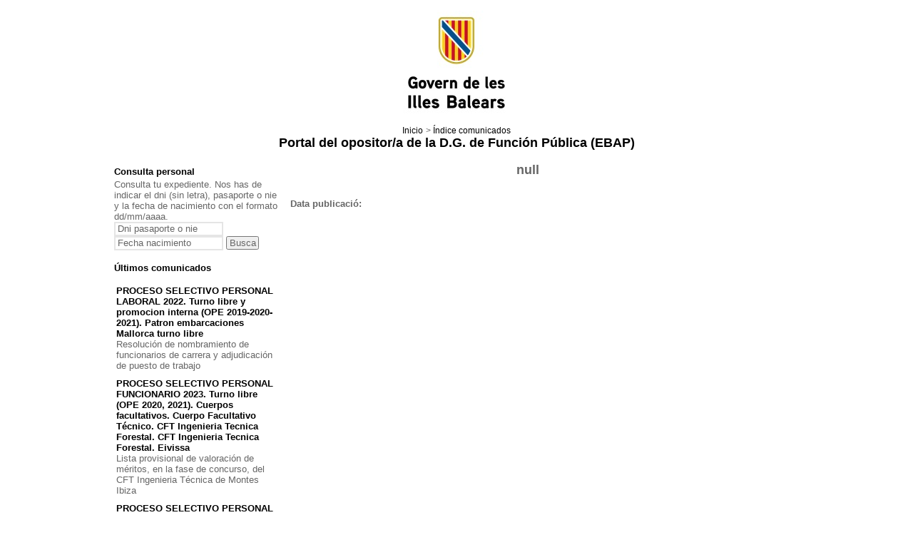

--- FILE ---
content_type: text/html;charset=ISO-8859-1
request_url: https://oposicions.caib.es/detall-novetat.jsp?lang=es&codnav=&codi=6546
body_size: 52663
content:











<!DOCTYPE html PUBLIC "-//W3C//DTD XHTML 1.0 Transitional//EN" "http://www.w3.org/TR/xhtml1/DTD/xhtml1-transitional.dtd">
<html xmlns="http://www.w3.org/1999/xhtml" xml:lang="ca" lang="ca">
<head>
<meta http-equiv="Content-Type" content="text/html; charset=iso-8859-1" />
<meta name="robots" content="noindex, nofollow">
<title>Govern de les Illes Balears - Portal del opositor/a</title>
<link href="css/estils.css?v=28" rel="stylesheet" type="text/css" />
<script type="text/javascript" src="js/validacions.js"></script>
</head>

<body>


	
	


 <noscript>	
	<div style="background-color: #f2dede; color: #a94442; text-align: center; padding: 10px;">
            <p>Para un correcto funcionamiento de esta página web, es necesario tener activado JavaScript en su navegador.</p>
    </div>
</noscript>	
	<form name="llistes" method="post" target="_blank">
		<input type="hidden" name="lang"/>
		<input type="hidden" name="codnav"/>
		<input type="hidden" name="tipus"/>
		<input type="hidden" name="exercici"/>
		<input type="hidden" name="codi"/>		
	</form>
  
<div id="contenedor">

	<!-- CAPÇALERA LOGO -->

	<div id="capsal">
		<a href="http://www.caib.es/root/index.do?lang=es" accesskey="i"><img class="logo" src="imgs/capsal/logo_caib_nou.jpg" alt="Logo del Govern de les Illes Balears" /></a>
	</div>

	<!-- CAPÇALERA MOLLAPA -->
	<ul id="mollaPa">
            <li><a href="index.jsp?lang=es">Inicio</a></li>
            <li>> 
                 <!-- <a href="index-novetats.jsp?lang=es&codnav=">Índice comunicados</a> -->
                 <a onclick="llamaViaPostLlistes('index-novetats.jsp?lang=es&codnav=');"> Índice comunicados</a>
            </li>
           
	</ul>


	<!-- CAPAÇALERA TITOL -->
	<h1 class="titol"><a href="index.jsp?lang=es"> Portal del opositor/a de la D.G. de Función Pública (EBAP) </a> </h1>

	<!-- continguts -->
	<div id="continguts">

		<!-- MARC LATERAL -->

		<div id="marcLateral">

				<!-- PERSONAL -->
				




<!-- USUARI MODUL -->
<h2></h2>
<h3>Consulta personal</h3>

<p>Consulta tu expediente. Nos has de indicar el dni (sin letra), pasaporte o nie y la fecha de nacimiento con el formato dd/mm/aaaa.</p>

<form action="ZonaPerIndex" method="post" name="consulta">
	<label for="dni"></label>
	<input name="dni" id="dni" type="text" value="Dni pasaporte o nie" 
		size=17 onfocus="this.value='';" 
		onblur="if(this.value=='') this.value='Dni pasaporte o nie';" 
	/>
	<label for="datanaix"></label>
	<input name="datanaix" id="datanaix" type="text" value="Fecha nacimiento" 
		size=17 onfocus="this.value='';" 
		onblur="if(this.value=='') this.value='Fecha nacimiento';" 
	/>
	
	<span class="botonera">
		<input name="" type="submit" value="Busca" />
	</span>
    
    <input type="hidden" name="lang" value=es />

</form>

				<!-- COMUNICATS -->
				<br/>
				







<!-- CREA EJB CONSULTAEJB -->








<!-- Modul comunicats/novetats -->

<div >

<h3>Últimos comunicados</h3>

<div class="novetats">
<ul>

		<li>
		  <!-- <a href="detall-novetat.jsp?lang=es&codnav=570101&codi=11177">PROCESO SELECTIVO PERSONAL LABORAL 2022. Turno libre y promocion interna (OPE 2019-2020-2021). Patron embarcaciones Mallorca turno libre</a> -->
		  <a onclick="llamaViaPostLlistes('detall-novetat.jsp?lang=es&codnav=570101&codi=11177');"> PROCESO SELECTIVO PERSONAL LABORAL 2022. Turno libre y promocion interna (OPE 2019-2020-2021). Patron embarcaciones Mallorca turno libre</a>
		<br/> 
		Resolución de nombramiento de funcionarios de carrera y adjudicación de puesto de trabajo
		</li>
	
		<li>
		  <!-- <a href="detall-novetat.jsp?lang=es&codnav=670101020502&codi=11181">PROCESO SELECTIVO PERSONAL FUNCIONARIO 2023. Turno libre (OPE 2020, 2021). Cuerpos facultativos. Cuerpo Facultativo Técnico. CFT Ingenieria Tecnica Forestal. CFT Ingenieria Tecnica Forestal. Eivissa</a> -->
		  <a onclick="llamaViaPostLlistes('detall-novetat.jsp?lang=es&codnav=670101020502&codi=11181');"> PROCESO SELECTIVO PERSONAL FUNCIONARIO 2023. Turno libre (OPE 2020, 2021). Cuerpos facultativos. Cuerpo Facultativo Técnico. CFT Ingenieria Tecnica Forestal. CFT Ingenieria Tecnica Forestal. Eivissa</a>
		<br/> 
		Lista provisional de valoración de méritos, en la fase de concurso, del CFT Ingenieria Técnica de Montes Ibiza
		</li>
	
		<li>
		  <!-- <a href="detall-novetat.jsp?lang=es&codnav=670101020501&codi=11180">PROCESO SELECTIVO PERSONAL FUNCIONARIO 2023. Turno libre (OPE 2020, 2021). Cuerpos facultativos. Cuerpo Facultativo Técnico. CFT Ingenieria Tecnica Forestal. CFT Ingenieria Tecnica Forestal. Mallorca</a> -->
		  <a onclick="llamaViaPostLlistes('detall-novetat.jsp?lang=es&codnav=670101020501&codi=11180');"> PROCESO SELECTIVO PERSONAL FUNCIONARIO 2023. Turno libre (OPE 2020, 2021). Cuerpos facultativos. Cuerpo Facultativo Técnico. CFT Ingenieria Tecnica Forestal. CFT Ingenieria Tecnica Forestal. Mallorca</a>
		<br/> 
		Lista definitiva de aprobados de la fase de oposición y plazo para acreditar méritos
		</li>
	
		<li>
		  <!-- <a href="detall-novetat.jsp?lang=es&codnav=6701010501&codi=11174">PROCESO SELECTIVO PERSONAL FUNCIONARIO 2023. Turno libre (OPE 2020, 2021). Cuerpos facultativos. Cuerpo Subalterno Facultativo. Auxiliar de Recepcion y Telefono. Mallorca</a> -->
		  <a onclick="llamaViaPostLlistes('detall-novetat.jsp?lang=es&codnav=6701010501&codi=11174');"> PROCESO SELECTIVO PERSONAL FUNCIONARIO 2023. Turno libre (OPE 2020, 2021). Cuerpos facultativos. Cuerpo Subalterno Facultativo. Auxiliar de Recepcion y Telefono. Mallorca</a>
		<br/> 
		Resolución de nombramiento de funcionarios de carrera y adjudicación de puesto de trabajo
		</li>
	
		<li>
		  <!-- <a href="detall-novetat.jsp?lang=es&codnav=6701010401&codi=11175">PROCESO SELECTIVO PERSONAL FUNCIONARIO 2023. Turno libre (OPE 2020, 2021). Cuerpos facultativos. Cuerpo Auxiliar Facultativo. Escala Mecanica y Conduccion. Mallorca</a> -->
		  <a onclick="llamaViaPostLlistes('detall-novetat.jsp?lang=es&codnav=6701010401&codi=11175');"> PROCESO SELECTIVO PERSONAL FUNCIONARIO 2023. Turno libre (OPE 2020, 2021). Cuerpos facultativos. Cuerpo Auxiliar Facultativo. Escala Mecanica y Conduccion. Mallorca</a>
		<br/> 
		Resolución de nombramiento de funcionarios de carrera y adjudicación de puesto de trabajo
		</li>
	
		<li>
		  <!-- <a href="detall-novetat.jsp?lang=es&codnav=&codi=11176">PROCESO SELECTIVO PERSONAL FUNCIONARIO 2023. Turno libre (OPE 2020, 2021). Cuerpos facultativos. Cuerpo Ayudante Facultativo. CAF Educador Infantil</a> -->
		  <a onclick="llamaViaPostLlistes('detall-novetat.jsp?lang=es&codnav=&codi=11176');"> PROCESO SELECTIVO PERSONAL FUNCIONARIO 2023. Turno libre (OPE 2020, 2021). Cuerpos facultativos. Cuerpo Ayudante Facultativo. CAF Educador Infantil</a>
		<br/> 
		Resolución de nombramiento de funcionarios de carrera y adjudicación de puesto de trabajo
		</li>
	
		<li>
		  <!-- <a href="detall-novetat.jsp?lang=es&codnav=6701010208&codi=11179">PROCESO SELECTIVO PERSONAL FUNCIONARIO 2023. Turno libre (OPE 2020, 2021). Cuerpos facultativos. Cuerpo Facultativo Técnico. CFT Terapeuta. Mallorca</a> -->
		  <a onclick="llamaViaPostLlistes('detall-novetat.jsp?lang=es&codnav=6701010208&codi=11179');"> PROCESO SELECTIVO PERSONAL FUNCIONARIO 2023. Turno libre (OPE 2020, 2021). Cuerpos facultativos. Cuerpo Facultativo Técnico. CFT Terapeuta. Mallorca</a>
		<br/> 
		Listas definitivas de puntuaciones  de la fase  de  concurso y de personas aspirantes seleccionadas del concurso oposición del CFT especialidad terapeuta
		</li>
	
		<li>
		  <!-- <a href="detall-novetat.jsp?lang=es&codnav=6701010106&codi=11178">PROCESO SELECTIVO PERSONAL FUNCIONARIO 2023. Turno libre (OPE 2020, 2021). Cuerpos facultativos. Cuerpo Facultativo Superior. CFS esp. Cooperacion. Mallorca</a> -->
		  <a onclick="llamaViaPostLlistes('detall-novetat.jsp?lang=es&codnav=6701010106&codi=11178');"> PROCESO SELECTIVO PERSONAL FUNCIONARIO 2023. Turno libre (OPE 2020, 2021). Cuerpos facultativos. Cuerpo Facultativo Superior. CFS esp. Cooperacion. Mallorca</a>
		<br/> 
		Listas definitivas de puntuaciones de la fase de concurso y lista provisional de personas aspirantes seleccionadas del concurso oposición del CFS especialidad cooperación
		</li>
	
		<li>
		  <!-- <a href="detall-novetat.jsp?lang=es&codnav=6802&codi=11166">BOLSA ÚNICA POLICIA LOCAL. BOLSA ÚNICA POLICIA LOCAL MENORCA</a> -->
		  <a onclick="llamaViaPostLlistes('detall-novetat.jsp?lang=es&codnav=6802&codi=11166');"> BOLSA ÚNICA POLICIA LOCAL. BOLSA ÚNICA POLICIA LOCAL MENORCA</a>
		<br/> 
		Rectificación de la lista definitiva de admitidos a la bolsa única de la categoría de policía de la isla de Menorca
		</li>
	
		<li>
		  <!-- <a href="detall-novetat.jsp?lang=es&codnav=6801&codi=11168">BOLSA ÚNICA POLICIA LOCAL. BOLSA ÚNICA POLICIA LOCAL MALLORCA</a> -->
		  <a onclick="llamaViaPostLlistes('detall-novetat.jsp?lang=es&codnav=6801&codi=11168');"> BOLSA ÚNICA POLICIA LOCAL. BOLSA ÚNICA POLICIA LOCAL MALLORCA</a>
		<br/> 
		Lista definitiva de adjudicación de plazas a la 47.ª promoción del curso básico de capacitación de la categoría de policía de la isla de Mallorca
		</li>
	
		<li>
		  <!-- <a href="detall-novetat.jsp?lang=es&codnav=6802&codi=11167">BOLSA ÚNICA POLICIA LOCAL. BOLSA ÚNICA POLICIA LOCAL MENORCA</a> -->
		  <a onclick="llamaViaPostLlistes('detall-novetat.jsp?lang=es&codnav=6802&codi=11167');"> BOLSA ÚNICA POLICIA LOCAL. BOLSA ÚNICA POLICIA LOCAL MENORCA</a>
		<br/> 
		Lista provisional de aspirantes admitidos en la bolsa única con derecho a plaza en la 47.ª promoción del curso básico de capacitación de la isla de Menorca
		</li>
	
		<li>
		  <!-- <a href="detall-novetat.jsp?lang=es&codnav=&codi=11165">PROCESO SELECTIVO PERSONAL FUNCIONARIO 2025. Turno libre. Cuerpos generales (OPE 2022-2023). Cuerpo superior</a> -->
		  <a onclick="llamaViaPostLlistes('detall-novetat.jsp?lang=es&codnav=&codi=11165');"> PROCESO SELECTIVO PERSONAL FUNCIONARIO 2025. Turno libre. Cuerpos generales (OPE 2022-2023). Cuerpo superior</a>
		<br/> 
		Publicación de la lista provisional de admitidos y excluidos
		</li>
	
		<li>
		  <!-- <a href="detall-novetat.jsp?lang=es&codnav=&codi=11171">PROCESO SELECTIVO PERSONAL FUNCIONARIO 2022. Turno libre (OPE 2019-2020-2021). Cuerpos generales. Cuerpo auxiliar</a> -->
		  <a onclick="llamaViaPostLlistes('detall-novetat.jsp?lang=es&codnav=&codi=11171');"> PROCESO SELECTIVO PERSONAL FUNCIONARIO 2022. Turno libre (OPE 2019-2020-2021). Cuerpos generales. Cuerpo auxiliar</a>
		<br/> 
		Lista provisional de puntuacines obtenidas en la fase de concurso del cuerpo auxiliar
		</li>
	
		<li>
		  <!-- <a href="detall-novetat.jsp?lang=es&codnav=7802&codi=11164">PROCESO SELECTIVO UNIFICADO CATEGORIA POLICIA 2025. PROCESO SELECTIVO POLICIA MENORCA</a> -->
		  <a onclick="llamaViaPostLlistes('detall-novetat.jsp?lang=es&codnav=7802&codi=11164');"> PROCESO SELECTIVO UNIFICADO CATEGORIA POLICIA 2025. PROCESO SELECTIVO POLICIA MENORCA</a>
		<br/> 
		Adjudicación de plazas en el Curso básico de capacitación de la categoría de policía 47a promoción de la isla de Menorca
		</li>
	
		<li>
		  <!-- <a href="detall-novetat.jsp?lang=es&codnav=&codi=11169">PROCESO SELECTIVO PERSONAL FUNCIONARIO 2022. Turno libre (OPE 2019-2020-2021). Cuerpos generales. Cuerpo administrativo</a> -->
		  <a onclick="llamaViaPostLlistes('detall-novetat.jsp?lang=es&codnav=&codi=11169');"> PROCESO SELECTIVO PERSONAL FUNCIONARIO 2022. Turno libre (OPE 2019-2020-2021). Cuerpos generales. Cuerpo administrativo</a>
		<br/> 
		Lista provisional de puntuaciones obtenidas en la fase de concurso del cuerpo administrativo
		</li>
	
		<li>
		  <!-- <a href="detall-novetat.jsp?lang=es&codnav=75020205&codi=11158">BOLSAS ÚNICAS. CUERPOS FACULTATIVOS. cuerpo facultativo tècnico. BU CFT escala 2527, arquitectura técnica</a> -->
		  <a onclick="llamaViaPostLlistes('detall-novetat.jsp?lang=es&codnav=75020205&codi=11158');"> BOLSAS ÚNICAS. CUERPOS FACULTATIVOS. cuerpo facultativo tècnico. BU CFT escala 2527, arquitectura técnica</a>
		<br/> 
		Resolución lista definitiva admitidos y excluidos, y bolsa única - corte 19.12.2025
		</li>
	
		<li>
		  <!-- <a href="detall-novetat.jsp?lang=es&codnav=&codi=11162">PROCESO SELECTIVO PERSONAL LABORAL 2022. Turno libre y promocion interna (OPE 2019-2020-2021). Auxiliar tecnico educativo</a> -->
		  <a onclick="llamaViaPostLlistes('detall-novetat.jsp?lang=es&codnav=&codi=11162');"> PROCESO SELECTIVO PERSONAL LABORAL 2022. Turno libre y promocion interna (OPE 2019-2020-2021). Auxiliar tecnico educativo</a>
		<br/> 
		Trámite de revisión del 2º ejercicio de la categoria ATE
		</li>
	
		<li>
		  <!-- <a href="detall-novetat.jsp?lang=es&codnav=670101020502&codi=11161">PROCESO SELECTIVO PERSONAL FUNCIONARIO 2023. Turno libre (OPE 2020, 2021). Cuerpos facultativos. Cuerpo Facultativo Técnico. CFT Ingenieria Tecnica Forestal. CFT Ingenieria Tecnica Forestal. Eivissa</a> -->
		  <a onclick="llamaViaPostLlistes('detall-novetat.jsp?lang=es&codnav=670101020502&codi=11161');"> PROCESO SELECTIVO PERSONAL FUNCIONARIO 2023. Turno libre (OPE 2020, 2021). Cuerpos facultativos. Cuerpo Facultativo Técnico. CFT Ingenieria Tecnica Forestal. CFT Ingenieria Tecnica Forestal. Eivissa</a>
		<br/> 
		Lista definitiva de aprobados de la fase de oposición y plazo para acreditar méritos
		</li>
	
		<li>
		  <!-- <a href="detall-novetat.jsp?lang=es&codnav=75020113&codi=11082">BOLSAS ÚNICAS. CUERPOS FACULTATIVOS. Cuerpo facultativo superior. BU CFS escala 2524, veterinária</a> -->
		  <a onclick="llamaViaPostLlistes('detall-novetat.jsp?lang=es&codnav=75020113&codi=11082');"> BOLSAS ÚNICAS. CUERPOS FACULTATIVOS. Cuerpo facultativo superior. BU CFS escala 2524, veterinária</a>
		<br/> 
		Resolución modificación y lista definitiva admitidos y excluidos, y bolsa única- Corte 03.12.2025
		</li>
	
		<li>
		  <!-- <a href="detall-novetat.jsp?lang=es&codnav=75020129&codi=11159">BOLSAS ÚNICAS. CUERPOS FACULTATIVOS. Cuerpo facultativo superior. BU CFS, escala 251E, publicidad</a> -->
		  <a onclick="llamaViaPostLlistes('detall-novetat.jsp?lang=es&codnav=75020129&codi=11159');"> BOLSAS ÚNICAS. CUERPOS FACULTATIVOS. Cuerpo facultativo superior. BU CFS, escala 251E, publicidad</a>
		<br/> 
		Resolución lista definitiva admitidos y excluidos, y bolsa única - Corte 15 de diciembre
		</li>
	
		<li>
		  <!-- <a href="detall-novetat.jsp?lang=es&codnav=75020112&codi=11160">BOLSAS ÚNICAS. CUERPOS FACULTATIVOS. Cuerpo facultativo superior. BU CFS, escala 251A, ingeniería forestal</a> -->
		  <a onclick="llamaViaPostLlistes('detall-novetat.jsp?lang=es&codnav=75020112&codi=11160');"> BOLSAS ÚNICAS. CUERPOS FACULTATIVOS. Cuerpo facultativo superior. BU CFS, escala 251A, ingeniería forestal</a>
		<br/> 
		Resolución modificación y lista definitiva admitidos y excluidos, y bolsa única- Corte 17.12.2025
		</li>
	
		<li>
		  <!-- <a href="detall-novetat.jsp?lang=es&codnav=75020115&codi=11145">BOLSAS ÚNICAS. CUERPOS FACULTATIVOS. Cuerpo facultativo superior. BU CFS escala 251D, química</a> -->
		  <a onclick="llamaViaPostLlistes('detall-novetat.jsp?lang=es&codnav=75020115&codi=11145');"> BOLSAS ÚNICAS. CUERPOS FACULTATIVOS. Cuerpo facultativo superior. BU CFS escala 251D, química</a>
		<br/> 
		Resolución lista definitiva admitidos y excluidos, y bolsa única- corte 15.12.2025
		</li>
	
		<li>
		  <!-- <a href="detall-novetat.jsp?lang=es&codnav=75020212&codi=11141">BOLSAS ÚNICAS. CUERPOS FACULTATIVOS. cuerpo facultativo tècnico. BU CFT escala 252A, agrícola</a> -->
		  <a onclick="llamaViaPostLlistes('detall-novetat.jsp?lang=es&codnav=75020212&codi=11141');"> BOLSAS ÚNICAS. CUERPOS FACULTATIVOS. cuerpo facultativo tècnico. BU CFT escala 252A, agrícola</a>
		<br/> 
		Resolución lista definitiva admitidos y excluidos, y bolsa única - corte 16.12.2025
		</li>
	
		<li>
		  <!-- <a href="detall-novetat.jsp?lang=es&codnav=6701010101&codi=11151">PROCESO SELECTIVO PERSONAL FUNCIONARIO 2023. Turno libre (OPE 2020, 2021). Cuerpos facultativos. Cuerpo Facultativo Superior. CFS Ingenieria de caminos, canales y puertos. Mallorca</a> -->
		  <a onclick="llamaViaPostLlistes('detall-novetat.jsp?lang=es&codnav=6701010101&codi=11151');"> PROCESO SELECTIVO PERSONAL FUNCIONARIO 2023. Turno libre (OPE 2020, 2021). Cuerpos facultativos. Cuerpo Facultativo Superior. CFS Ingenieria de caminos, canales y puertos. Mallorca</a>
		<br/> 
		Lista provisional con las puntuaciones que han obtenido, en la fase de concurso, las personas aspirantes del CFS especialidad ingeniería de caminos, canales y puertos
		</li>
	
		<li>
		  <!-- <a href="detall-novetat.jsp?lang=es&codnav=75020202&codi=11146">BOLSAS ÚNICAS. CUERPOS FACULTATIVOS. cuerpo facultativo tècnico. BU CFT escala 252B, informática</a> -->
		  <a onclick="llamaViaPostLlistes('detall-novetat.jsp?lang=es&codnav=75020202&codi=11146');"> BOLSAS ÚNICAS. CUERPOS FACULTATIVOS. cuerpo facultativo tècnico. BU CFT escala 252B, informática</a>
		<br/> 
		Resolución lista definitiva admitidos y excluidos, y bolsa única - corte 18.12.2025
		</li>
	
		<li>
		  <!-- <a href="detall-novetat.jsp?lang=es&codnav=75020101&codi=11143">BOLSAS ÚNICAS. CUERPOS FACULTATIVOS. Cuerpo facultativo superior. BU CFS escala 251A, ingeniería agrónoma</a> -->
		  <a onclick="llamaViaPostLlistes('detall-novetat.jsp?lang=es&codnav=75020101&codi=11143');"> BOLSAS ÚNICAS. CUERPOS FACULTATIVOS. Cuerpo facultativo superior. BU CFS escala 251A, ingeniería agrónoma</a>
		<br/> 
		Resolución lista definitiva admitidos y excluidos, y bolsa única- corte 16.12.25
		</li>
	
		<li>
		  <!-- <a href="detall-novetat.jsp?lang=es&codnav=&codi=11147">PROCESO SELECTIVO PERSONAL FUNCIONARIO 2024 (OPE 2021-2022-2023). Cuerpos facultativos. Cuerpo facultativo técnico. CFT ATS/ENFERMERÍA</a> -->
		  <a onclick="llamaViaPostLlistes('detall-novetat.jsp?lang=es&codnav=&codi=11147');"> PROCESO SELECTIVO PERSONAL FUNCIONARIO 2024 (OPE 2021-2022-2023). Cuerpos facultativos. Cuerpo facultativo técnico. CFT ATS/ENFERMERÍA</a>
		<br/> 
		Resolución de modificación del Tribunal Calificador del CFT ATS/enfermeria
		</li>
	
		<li>
		  <!-- <a href="detall-novetat.jsp?lang=es&codnav=75020117&codi=11144">BOLSAS ÚNICAS. CUERPOS FACULTATIVOS. Cuerpo facultativo superior. BU CFS, escala 2516, arquitectura</a> -->
		  <a onclick="llamaViaPostLlistes('detall-novetat.jsp?lang=es&codnav=75020117&codi=11144');"> BOLSAS ÚNICAS. CUERPOS FACULTATIVOS. Cuerpo facultativo superior. BU CFS, escala 2516, arquitectura</a>
		<br/> 
		Resolución lista definitiva admitidos y excluidos, y bolsa única - corte 15.12.2025
		</li>
	
		<li>
		  <!-- <a href="detall-novetat.jsp?lang=es&codnav=&codi=11154">PROCESO SELECTIVO PERSONAL FUNCIONARIO 2022. Turno libre (OPE 2019-2020-2021). Cuerpos generales. Cuerpo auxiliar</a> -->
		  <a onclick="llamaViaPostLlistes('detall-novetat.jsp?lang=es&codnav=&codi=11154');"> PROCESO SELECTIVO PERSONAL FUNCIONARIO 2022. Turno libre (OPE 2019-2020-2021). Cuerpos generales. Cuerpo auxiliar</a>
		<br/> 
		Requerimiento de subsanación de méritos alegados en la fase de concurso del cuerpo auxiliar
		</li>
	
		<li>
		  <!-- <a href="detall-novetat.jsp?lang=es&codnav=6701010103&codi=11150">PROCESO SELECTIVO PERSONAL FUNCIONARIO 2023. Turno libre (OPE 2020, 2021). Cuerpos facultativos. Cuerpo Facultativo Superior. CFS Archivos, museos y bibliotecas. Eivissa</a> -->
		  <a onclick="llamaViaPostLlistes('detall-novetat.jsp?lang=es&codnav=6701010103&codi=11150');"> PROCESO SELECTIVO PERSONAL FUNCIONARIO 2023. Turno libre (OPE 2020, 2021). Cuerpos facultativos. Cuerpo Facultativo Superior. CFS Archivos, museos y bibliotecas. Eivissa</a>
		<br/> 
		Lista provisional con las puntuaciones que han obtenido, en la fase de concurso, las personas aspirantes del CFS especialidad archivos, museos y bibliotecas
		</li>
	
		<li>
		  <!-- <a href="detall-novetat.jsp?lang=es&codnav=75020304&codi=11140">BOLSAS ÚNICAS. CUERPOS FACULTATIVOS. Cuerpo ayudante facultativo. BU CAF escala 253B, delineación</a> -->
		  <a onclick="llamaViaPostLlistes('detall-novetat.jsp?lang=es&codnav=75020304&codi=11140');"> BOLSAS ÚNICAS. CUERPOS FACULTATIVOS. Cuerpo ayudante facultativo. BU CAF escala 253B, delineación</a>
		<br/> 
		Resolución lista definitiva admitidos y excluidos, y bolsa única - Corte 15 de diciembre
		</li>
	
		<li>
		  <!-- <a href="detall-novetat.jsp?lang=es&codnav=6701010106&codi=11149">PROCESO SELECTIVO PERSONAL FUNCIONARIO 2023. Turno libre (OPE 2020, 2021). Cuerpos facultativos. Cuerpo Facultativo Superior. CFS esp. Cooperacion. Mallorca</a> -->
		  <a onclick="llamaViaPostLlistes('detall-novetat.jsp?lang=es&codnav=6701010106&codi=11149');"> PROCESO SELECTIVO PERSONAL FUNCIONARIO 2023. Turno libre (OPE 2020, 2021). Cuerpos facultativos. Cuerpo Facultativo Superior. CFS esp. Cooperacion. Mallorca</a>
		<br/> 
		Lista provisional con las puntuaciones que han obtenido, en la fase de concurso, las personas aspirantes del CFS especialidad cooperación
		</li>
	
		<li>
		  <!-- <a href="detall-novetat.jsp?lang=es&codnav=75020301&codi=11132">BOLSAS ÚNICAS. CUERPOS FACULTATIVOS. Cuerpo ayudante facultativo. BU CAF escala 2537, agentes de medio ambiente</a> -->
		  <a onclick="llamaViaPostLlistes('detall-novetat.jsp?lang=es&codnav=75020301&codi=11132');"> BOLSAS ÚNICAS. CUERPOS FACULTATIVOS. Cuerpo ayudante facultativo. BU CAF escala 2537, agentes de medio ambiente</a>
		<br/> 
		Resolución actualización de oficio lista definitiva admitidos y excluidos, y bolsa única- Corte 21/10/25
		</li>
	
		<li>
		  <!-- <a href="detall-novetat.jsp?lang=es&codnav=75020501&codi=11152">BOLSAS ÚNICAS. CUERPOS FACULTATIVOS. Cuerpo subalterno facultativo. BU CSF, escala 254A, auxiliar de recepción y teléfono</a> -->
		  <a onclick="llamaViaPostLlistes('detall-novetat.jsp?lang=es&codnav=75020501&codi=11152');"> BOLSAS ÚNICAS. CUERPOS FACULTATIVOS. Cuerpo subalterno facultativo. BU CSF, escala 254A, auxiliar de recepción y teléfono</a>
		<br/> 
		Publicación de la respuesta a las alegaciones presentadas por los aspirantes
		</li>
	
		<li>
		  <!-- <a href="detall-novetat.jsp?lang=es&codnav=6701010208&codi=11156">PROCESO SELECTIVO PERSONAL FUNCIONARIO 2023. Turno libre (OPE 2020, 2021). Cuerpos facultativos. Cuerpo Facultativo Técnico. CFT Terapeuta. Mallorca</a> -->
		  <a onclick="llamaViaPostLlistes('detall-novetat.jsp?lang=es&codnav=6701010208&codi=11156');"> PROCESO SELECTIVO PERSONAL FUNCIONARIO 2023. Turno libre (OPE 2020, 2021). Cuerpos facultativos. Cuerpo Facultativo Técnico. CFT Terapeuta. Mallorca</a>
		<br/> 
		Llista provisional de personas aspirantes seleccionadas del concurso oposición del CFT terapeuta Mallorca
		</li>
	
		<li>
		  <!-- <a href="detall-novetat.jsp?lang=es&codnav=6701010209&codi=11148">PROCESO SELECTIVO PERSONAL FUNCIONARIO 2023. Turno libre (OPE 2020, 2021). Cuerpos facultativos. Cuerpo Facultativo Técnico. CFT Tecnico Actividades Turisticas. Mallorca</a> -->
		  <a onclick="llamaViaPostLlistes('detall-novetat.jsp?lang=es&codnav=6701010209&codi=11148');"> PROCESO SELECTIVO PERSONAL FUNCIONARIO 2023. Turno libre (OPE 2020, 2021). Cuerpos facultativos. Cuerpo Facultativo Técnico. CFT Tecnico Actividades Turisticas. Mallorca</a>
		<br/> 
		Lista provisional con las puntuaciones que han obtenido, en la fase de concurso, las personas aspirantes del CFT especialidad TEAT
		</li>
	
		<li>
		  <!-- <a href="detall-novetat.jsp?lang=es&codnav=&codi=11142">PROCESO SELECTIVO PERSONAL FUNCIONARIO 2023. Turno libre (OPE 2020, 2021). Cuerpos facultativos. Cuerpo Ayudante Facultativo. CAF Vigilante de Reserva Marina</a> -->
		  <a onclick="llamaViaPostLlistes('detall-novetat.jsp?lang=es&codnav=&codi=11142');"> PROCESO SELECTIVO PERSONAL FUNCIONARIO 2023. Turno libre (OPE 2020, 2021). Cuerpos facultativos. Cuerpo Ayudante Facultativo. CAF Vigilante de Reserva Marina</a>
		<br/> 
		Lista definitiva de aprobados de la fase de oposición y plazo para acreditar méritos
		</li>
	
		<li>
		  <!-- <a href="detall-novetat.jsp?lang=es&codnav=670101020501&codi=11155">PROCESO SELECTIVO PERSONAL FUNCIONARIO 2023. Turno libre (OPE 2020, 2021). Cuerpos facultativos. Cuerpo Facultativo Técnico. CFT Ingenieria Tecnica Forestal. CFT Ingenieria Tecnica Forestal. Mallorca</a> -->
		  <a onclick="llamaViaPostLlistes('detall-novetat.jsp?lang=es&codnav=670101020501&codi=11155');"> PROCESO SELECTIVO PERSONAL FUNCIONARIO 2023. Turno libre (OPE 2020, 2021). Cuerpos facultativos. Cuerpo Facultativo Técnico. CFT Ingenieria Tecnica Forestal. CFT Ingenieria Tecnica Forestal. Mallorca</a>
		<br/> 
		Listas definitivas de aprobados del tercer ejercicio y relación provisional de personas aspirantes que han superado la fase de oposición
		</li>
	
		<li>
		  <!-- <a href="detall-novetat.jsp?lang=es&codnav=&codi=11136">PROCESO SELECTIVO UNIFICADO CATEGORIA POLICIA 2025</a> -->
		  <a onclick="llamaViaPostLlistes('detall-novetat.jsp?lang=es&codnav=&codi=11136');"> PROCESO SELECTIVO UNIFICADO CATEGORIA POLICIA 2025</a>
		<br/> 
		Adjudicación de plazas en el Curso básico de capacitación de la categoría de policía 47a promoción de la isla de Mallorca
		</li>
	
		<li>
		  <!-- <a href="detall-novetat.jsp?lang=es&codnav=&codi=11138">BOLSA ÚNICA POLICIA LOCAL</a> -->
		  <a onclick="llamaViaPostLlistes('detall-novetat.jsp?lang=es&codnav=&codi=11138');"> BOLSA ÚNICA POLICIA LOCAL</a>
		<br/> 
		Aclaración sobre la adjudicación de plazas del curso básico de capacitación de policía a las personas aspirantes admitidas en la bolsa única de empleo temporal
		</li>
	
		<li>
		  <!-- <a href="detall-novetat.jsp?lang=es&codnav=&codi=11135">PROCESO SELECTIVO UNIFICADO CATEGORIA POLICIA 2025</a> -->
		  <a onclick="llamaViaPostLlistes('detall-novetat.jsp?lang=es&codnav=&codi=11135');"> PROCESO SELECTIVO UNIFICADO CATEGORIA POLICIA 2025</a>
		<br/> 
		Modificación de la relación de aspirantes que han superado las pruebas selectivas de la fase de oposición del proceso unificado y adjudicación de plazas de la categoría de policía
		</li>
	
		<li>
		  <!-- <a href="detall-novetat.jsp?lang=es&codnav=&codi=11133">PROCESO SELECTIVO PERSONAL FUNCIONARIO 2025. Turno libre. Cuerpos facultativos (OPE 2022-2023-2024). Cuerpo Facultativo superior. CFS Farmacia</a> -->
		  <a onclick="llamaViaPostLlistes('detall-novetat.jsp?lang=es&codnav=&codi=11133');"> PROCESO SELECTIVO PERSONAL FUNCIONARIO 2025. Turno libre. Cuerpos facultativos (OPE 2022-2023-2024). Cuerpo Facultativo superior. CFS Farmacia</a>
		<br/> 
		Modificación de la composición del Tribunal calificador del CFS especialidad farmacia
		</li>
	
		<li>
		  <!-- <a href="detall-novetat.jsp?lang=es&codnav=6801&codi=11131">BOLSA ÚNICA POLICIA LOCAL. BOLSA ÚNICA POLICIA LOCAL MALLORCA</a> -->
		  <a onclick="llamaViaPostLlistes('detall-novetat.jsp?lang=es&codnav=6801&codi=11131');"> BOLSA ÚNICA POLICIA LOCAL. BOLSA ÚNICA POLICIA LOCAL MALLORCA</a>
		<br/> 
		Lista provisional de aspirantes admitidos en la bolsa única con derecho a plaza en la promoción 47 del curso básico de capacitación de la isla de Mallorca
		</li>
	
		<li>
		  <!-- <a href="detall-novetat.jsp?lang=es&codnav=670101020502&codi=11130">PROCESO SELECTIVO PERSONAL FUNCIONARIO 2023. Turno libre (OPE 2020, 2021). Cuerpos facultativos. Cuerpo Facultativo Técnico. CFT Ingenieria Tecnica Forestal. CFT Ingenieria Tecnica Forestal. Eivissa</a> -->
		  <a onclick="llamaViaPostLlistes('detall-novetat.jsp?lang=es&codnav=670101020502&codi=11130');"> PROCESO SELECTIVO PERSONAL FUNCIONARIO 2023. Turno libre (OPE 2020, 2021). Cuerpos facultativos. Cuerpo Facultativo Técnico. CFT Ingenieria Tecnica Forestal. CFT Ingenieria Tecnica Forestal. Eivissa</a>
		<br/> 
		Listas definitivas de aprobados del tercer ejercicio y relación provisional de personas aspirantes que han superado la fase de oposición
		</li>
	
		<li>
		  <!-- <a href="detall-novetat.jsp?lang=es&codnav=6701010202&codi=11129">PROCESO SELECTIVO PERSONAL FUNCIONARIO 2023. Turno libre (OPE 2020, 2021). Cuerpos facultativos. Cuerpo Facultativo Técnico. CFT Ingenieria tecnica agricola. Mallorca</a> -->
		  <a onclick="llamaViaPostLlistes('detall-novetat.jsp?lang=es&codnav=6701010202&codi=11129');"> PROCESO SELECTIVO PERSONAL FUNCIONARIO 2023. Turno libre (OPE 2020, 2021). Cuerpos facultativos. Cuerpo Facultativo Técnico. CFT Ingenieria tecnica agricola. Mallorca</a>
		<br/> 
		Lista provisional con las puntuaciones que han obtenido, en la fase de concurso, las personas aspirantes del CFT agrícola
		</li>
	
		<li>
		  <!-- <a href="detall-novetat.jsp?lang=es&codnav=7701020213&codi=11128">PROCESO SELECTIVO PERSONAL FUNCIONARIO 2025. Turno libre. Cuerpos facultativos (OPE 2022-2023-2024). Cuerpo Facultativo Técnico. CFT Informática Mallorca</a> -->
		  <a onclick="llamaViaPostLlistes('detall-novetat.jsp?lang=es&codnav=7701020213&codi=11128');"> PROCESO SELECTIVO PERSONAL FUNCIONARIO 2025. Turno libre. Cuerpos facultativos (OPE 2022-2023-2024). Cuerpo Facultativo Técnico. CFT Informática Mallorca</a>
		<br/> 
		Lista provisional de personas admitidas y excluídas
		</li>
	
		<li>
		  <!-- <a href="detall-novetat.jsp?lang=es&codnav=7701020212&codi=11127">PROCESO SELECTIVO PERSONAL FUNCIONARIO 2025. Turno libre. Cuerpos facultativos (OPE 2022-2023-2024). Cuerpo Facultativo Técnico. CFT Arquitectura técnica Mallorca</a> -->
		  <a onclick="llamaViaPostLlistes('detall-novetat.jsp?lang=es&codnav=7701020212&codi=11127');"> PROCESO SELECTIVO PERSONAL FUNCIONARIO 2025. Turno libre. Cuerpos facultativos (OPE 2022-2023-2024). Cuerpo Facultativo Técnico. CFT Arquitectura técnica Mallorca</a>
		<br/> 
		Lista provisional de personas admitidas y excluídas
		</li>
	
		<li>
		  <!-- <a href="detall-novetat.jsp?lang=es&codnav=7701020125&codi=11126">PROCESO SELECTIVO PERSONAL FUNCIONARIO 2025. Turno libre. Cuerpos facultativos (OPE 2022-2023-2024). Cuerpo Facultativo superior. CFS Ingeniería Telecomunicaciones Mallorca</a> -->
		  <a onclick="llamaViaPostLlistes('detall-novetat.jsp?lang=es&codnav=7701020125&codi=11126');"> PROCESO SELECTIVO PERSONAL FUNCIONARIO 2025. Turno libre. Cuerpos facultativos (OPE 2022-2023-2024). Cuerpo Facultativo superior. CFS Ingeniería Telecomunicaciones Mallorca</a>
		<br/> 
		Lista provisional de personas admitidas y excluídas
		</li>
	
		<li>
		  <!-- <a href="detall-novetat.jsp?lang=es&codnav=7701020124&codi=11125">PROCESO SELECTIVO PERSONAL FUNCIONARIO 2025. Turno libre. Cuerpos facultativos (OPE 2022-2023-2024). Cuerpo Facultativo superior. CFS Informática Mallorca</a> -->
		  <a onclick="llamaViaPostLlistes('detall-novetat.jsp?lang=es&codnav=7701020124&codi=11125');"> PROCESO SELECTIVO PERSONAL FUNCIONARIO 2025. Turno libre. Cuerpos facultativos (OPE 2022-2023-2024). Cuerpo Facultativo superior. CFS Informática Mallorca</a>
		<br/> 
		Lista provisional de personas admitidas y excluídas
		</li>
	
		<li>
		  <!-- <a href="detall-novetat.jsp?lang=es&codnav=7701020123&codi=11124">PROCESO SELECTIVO PERSONAL FUNCIONARIO 2025. Turno libre. Cuerpos facultativos (OPE 2022-2023-2024). Cuerpo Facultativo superior. CFS Arquitectura Mallorca</a> -->
		  <a onclick="llamaViaPostLlistes('detall-novetat.jsp?lang=es&codnav=7701020123&codi=11124');"> PROCESO SELECTIVO PERSONAL FUNCIONARIO 2025. Turno libre. Cuerpos facultativos (OPE 2022-2023-2024). Cuerpo Facultativo superior. CFS Arquitectura Mallorca</a>
		<br/> 
		Lista provisional de personas admitidas y excluídas
		</li>
	
		<li>
		  <!-- <a href="detall-novetat.jsp?lang=es&codnav=75020304&codi=11122">BOLSAS ÚNICAS. CUERPOS FACULTATIVOS. Cuerpo ayudante facultativo. BU CAF escala 253B, delineación</a> -->
		  <a onclick="llamaViaPostLlistes('detall-novetat.jsp?lang=es&codnav=75020304&codi=11122');"> BOLSAS ÚNICAS. CUERPOS FACULTATIVOS. Cuerpo ayudante facultativo. BU CAF escala 253B, delineación</a>
		<br/> 
		Publicación de la respuesta a las alegaciones presentadas por los aspirantes
		</li>
	
		<li>
		  <!-- <a href="detall-novetat.jsp?lang=es&codnav=6701010105&codi=11117">PROCESO SELECTIVO PERSONAL FUNCIONARIO 2023. Turno libre (OPE 2020, 2021). Cuerpos facultativos. Cuerpo Facultativo Superior. CFS esp. Quimica. Mallorca</a> -->
		  <a onclick="llamaViaPostLlistes('detall-novetat.jsp?lang=es&codnav=6701010105&codi=11117');"> PROCESO SELECTIVO PERSONAL FUNCIONARIO 2023. Turno libre (OPE 2020, 2021). Cuerpos facultativos. Cuerpo Facultativo Superior. CFS esp. Quimica. Mallorca</a>
		<br/> 
		Listas definitivas de puntuaciones  de la fase  de  concurso y de personas aspirantes seleccionadas del concurso oposición del CFS especialidad química
		</li>
	
		<li>
		  <!-- <a href="detall-novetat.jsp?lang=es&codnav=&codi=11120">PROCESO SELECTIVO UNIFICADO CATEGORIA POLICIA 2025</a> -->
		  <a onclick="llamaViaPostLlistes('detall-novetat.jsp?lang=es&codnav=&codi=11120');"> PROCESO SELECTIVO UNIFICADO CATEGORIA POLICIA 2025</a>
		<br/> 
		Publicación en el BOIB de la relación de aspirantes que han superado las pruebas selectivas de la fase de oposición del proceso unificado y adjudicación de plazas de la categoría de policía.
		</li>
	
		<li>
		  <!-- <a href="detall-novetat.jsp?lang=es&codnav=6701010102&codi=11119">PROCESO SELECTIVO PERSONAL FUNCIONARIO 2023. Turno libre (OPE 2020, 2021). Cuerpos facultativos. Cuerpo Facultativo Superior. CFS Estadística</a> -->
		  <a onclick="llamaViaPostLlistes('detall-novetat.jsp?lang=es&codnav=6701010102&codi=11119');"> PROCESO SELECTIVO PERSONAL FUNCIONARIO 2023. Turno libre (OPE 2020, 2021). Cuerpos facultativos. Cuerpo Facultativo Superior. CFS Estadística</a>
		<br/> 
		Lista definitiva de aprobados de la fase de oposición y plazo para acreditar méritos
		</li>
	
		<li>
		  <!-- <a href="detall-novetat.jsp?lang=es&codnav=&codi=11115">PROCESO SELECTIVO PERSONAL FUNCIONARIO 2022. Turno libre (OPE 2019-2020-2021). Cuerpos generales. Cuerpo administrativo</a> -->
		  <a onclick="llamaViaPostLlistes('detall-novetat.jsp?lang=es&codnav=&codi=11115');"> PROCESO SELECTIVO PERSONAL FUNCIONARIO 2022. Turno libre (OPE 2019-2020-2021). Cuerpos generales. Cuerpo administrativo</a>
		<br/> 
		Requerimiento de subsanación de méritos alegados en la fase de concurso del cuerpo administrativo
		</li>
	
		<li>
		  <!-- <a href="detall-novetat.jsp?lang=es&codnav=&codi=11118">BOLSA ÚNICA POLICIA LOCAL</a> -->
		  <a onclick="llamaViaPostLlistes('detall-novetat.jsp?lang=es&codnav=&codi=11118');"> BOLSA ÚNICA POLICIA LOCAL</a>
		<br/> 
		Lista definitiva de admitidos y excluídos bolsa única actualizada
		</li>
	
		<li>
		  <!-- <a href="detall-novetat.jsp?lang=es&codnav=75020129&codi=11106">BOLSAS ÚNICAS. CUERPOS FACULTATIVOS. Cuerpo facultativo superior. BU CFS, escala 251E, publicidad</a> -->
		  <a onclick="llamaViaPostLlistes('detall-novetat.jsp?lang=es&codnav=75020129&codi=11106');"> BOLSAS ÚNICAS. CUERPOS FACULTATIVOS. Cuerpo facultativo superior. BU CFS, escala 251E, publicidad</a>
		<br/> 
		Publicación de la respuesta a las alegaciones presentadas por los aspirantes
		</li>
	
		<li>
		  <!-- <a href="detall-novetat.jsp?lang=es&codnav=75020117&codi=11107">BOLSAS ÚNICAS. CUERPOS FACULTATIVOS. Cuerpo facultativo superior. BU CFS, escala 2516, arquitectura</a> -->
		  <a onclick="llamaViaPostLlistes('detall-novetat.jsp?lang=es&codnav=75020117&codi=11107');"> BOLSAS ÚNICAS. CUERPOS FACULTATIVOS. Cuerpo facultativo superior. BU CFS, escala 2516, arquitectura</a>
		<br/> 
		Publicación de la respuesta a las alegaciones presentadas por los aspirantes (corte 15.12.25)
		</li>
	
		<li>
		  <!-- <a href="detall-novetat.jsp?lang=es&codnav=75020101&codi=11110">BOLSAS ÚNICAS. CUERPOS FACULTATIVOS. Cuerpo facultativo superior. BU CFS escala 251A, ingeniería agrónoma</a> -->
		  <a onclick="llamaViaPostLlistes('detall-novetat.jsp?lang=es&codnav=75020101&codi=11110');"> BOLSAS ÚNICAS. CUERPOS FACULTATIVOS. Cuerpo facultativo superior. BU CFS escala 251A, ingeniería agrónoma</a>
		<br/> 
		Publicación de la respuesta a las alegaciones (corte 16.12.25)
		</li>
	
		<li>
		  <!-- <a href="detall-novetat.jsp?lang=es&codnav=6701010208&codi=11114">PROCESO SELECTIVO PERSONAL FUNCIONARIO 2023. Turno libre (OPE 2020, 2021). Cuerpos facultativos. Cuerpo Facultativo Técnico. CFT Terapeuta. Mallorca</a> -->
		  <a onclick="llamaViaPostLlistes('detall-novetat.jsp?lang=es&codnav=6701010208&codi=11114');"> PROCESO SELECTIVO PERSONAL FUNCIONARIO 2023. Turno libre (OPE 2020, 2021). Cuerpos facultativos. Cuerpo Facultativo Técnico. CFT Terapeuta. Mallorca</a>
		<br/> 
		Lista provisional con las puntuaciones que han obtenido, en la fase de concurso, las personas aspirantes del CFT especialidad Terapeuta
		</li>
	
		<li>
		  <!-- <a href="detall-novetat.jsp?lang=es&codnav=75020212&codi=11112">BOLSAS ÚNICAS. CUERPOS FACULTATIVOS. cuerpo facultativo tècnico. BU CFT escala 252A, agrícola</a> -->
		  <a onclick="llamaViaPostLlistes('detall-novetat.jsp?lang=es&codnav=75020212&codi=11112');"> BOLSAS ÚNICAS. CUERPOS FACULTATIVOS. cuerpo facultativo tècnico. BU CFT escala 252A, agrícola</a>
		<br/> 
		Publicación de la respuesta a las alegaciones (corte 16.12.25)
		</li>
	
		<li>
		  <!-- <a href="detall-novetat.jsp?lang=es&codnav=&codi=11104">PROCESO SELECTIVO UNIFICADO CATEGORIA POLICIA 2025</a> -->
		  <a onclick="llamaViaPostLlistes('detall-novetat.jsp?lang=es&codnav=&codi=11104');"> PROCESO SELECTIVO UNIFICADO CATEGORIA POLICIA 2025</a>
		<br/> 
		COMUNICADO EN RELACIÓN CON EL INICIO DEL PRÓXIMO CURSO BÁSICO DE CAPACITACIÓN DE POLICÍA LOCAL 47.ª PROMOCIÓN
		</li>
	
		<li>
		  <!-- <a href="detall-novetat.jsp?lang=es&codnav=75020103&codi=11101">BOLSAS ÚNICAS. CUERPOS FACULTATIVOS. Cuerpo facultativo superior. BU CFS escala 2524, medicina</a> -->
		  <a onclick="llamaViaPostLlistes('detall-novetat.jsp?lang=es&codnav=75020103&codi=11101');"> BOLSAS ÚNICAS. CUERPOS FACULTATIVOS. Cuerpo facultativo superior. BU CFS escala 2524, medicina</a>
		<br/> 
		Resolución lista definitiva admitidos y excluidos, y bolsa única - Corte 12 de diciembre
		</li>
	
		<li>
		  <!-- <a href="detall-novetat.jsp?lang=es&codnav=75020210&codi=11102">BOLSAS ÚNICAS. CUERPOS FACULTATIVOS. cuerpo facultativo tècnico. BU CFT, escala 252E, logopedia</a> -->
		  <a onclick="llamaViaPostLlistes('detall-novetat.jsp?lang=es&codnav=75020210&codi=11102');"> BOLSAS ÚNICAS. CUERPOS FACULTATIVOS. cuerpo facultativo tècnico. BU CFT, escala 252E, logopedia</a>
		<br/> 
		Resolución actualitzación de oficio bolsa única por finalización del proceso selectivo - Corte 19 de setembre
		</li>
	
		<li>
		  <!-- <a href="detall-novetat.jsp?lang=es&codnav=750102&codi=11100">BOLSAS ÚNICAS. CUERPOS GENERALES. Cuerpo de gestión</a> -->
		  <a onclick="llamaViaPostLlistes('detall-novetat.jsp?lang=es&codnav=750102&codi=11100');"> BOLSAS ÚNICAS. CUERPOS GENERALES. Cuerpo de gestión</a>
		<br/> 
		Resolución lista definitiva admitidos y excluidos, y bolsa única - Corte 10 de diciembre
		</li>
	
		<li>
		  <!-- <a href="detall-novetat.jsp?lang=es&codnav=75020113&codi=11097">BOLSAS ÚNICAS. CUERPOS FACULTATIVOS. Cuerpo facultativo superior. BU CFS escala 2524, veterinária</a> -->
		  <a onclick="llamaViaPostLlistes('detall-novetat.jsp?lang=es&codnav=75020113&codi=11097');"> BOLSAS ÚNICAS. CUERPOS FACULTATIVOS. Cuerpo facultativo superior. BU CFS escala 2524, veterinária</a>
		<br/> 
		Resolución lista definitiva admitidos y excluidos, y bolsa única - Corte 3 de diciembre
		</li>
	
		<li>
		  <!-- <a href="detall-novetat.jsp?lang=es&codnav=75020112&codi=11099">BOLSAS ÚNICAS. CUERPOS FACULTATIVOS. Cuerpo facultativo superior. BU CFS, escala 251A, ingeniería forestal</a> -->
		  <a onclick="llamaViaPostLlistes('detall-novetat.jsp?lang=es&codnav=75020112&codi=11099');"> BOLSAS ÚNICAS. CUERPOS FACULTATIVOS. Cuerpo facultativo superior. BU CFS, escala 251A, ingeniería forestal</a>
		<br/> 
		Resolución lista provisional de actualización - Corte 17 de diciembre
		</li>
	
		<li>
		  <!-- <a href="detall-novetat.jsp?lang=es&codnav=75020126&codi=11083">BOLSAS ÚNICAS. CUERPOS FACULTATIVOS. Cuerpo facultativo superior. BU CFS, escala 251G, prevención riscos laborales (PRL)</a> -->
		  <a onclick="llamaViaPostLlistes('detall-novetat.jsp?lang=es&codnav=75020126&codi=11083');"> BOLSAS ÚNICAS. CUERPOS FACULTATIVOS. Cuerpo facultativo superior. BU CFS, escala 251G, prevención riscos laborales (PRL)</a>
		<br/> 
		Resolución lista definitiva admitidos y excluidos, y bolsa única - Corte 3 de diciembre
		</li>
	
		<li>
		  <!-- <a href="detall-novetat.jsp?lang=es&codnav=75020216&codi=11098">BOLSAS ÚNICAS. CUERPOS FACULTATIVOS. cuerpo facultativo tècnico. BU CFT, escala 252E, técnico ocupación y mercado de trabajo</a> -->
		  <a onclick="llamaViaPostLlistes('detall-novetat.jsp?lang=es&codnav=75020216&codi=11098');"> BOLSAS ÚNICAS. CUERPOS FACULTATIVOS. cuerpo facultativo tècnico. BU CFT, escala 252E, técnico ocupación y mercado de trabajo</a>
		<br/> 
		Modificación rectificación de errores resolución lista definitiva admitidos y excluidos y bolsa única - Corte 2 de octubre
		</li>
	
		<li>
		  <!-- <a href="detall-novetat.jsp?lang=es&codnav=5601010101&codi=11091">PROCESO SELECTIVO PERSONAL FUNCIONARIO 2022. Turno libre (OPE 2019-2020-2021). Cuerpos generales. Cuerpo superior. Cuerpo superior Mallorca turno libre</a> -->
		  <a onclick="llamaViaPostLlistes('detall-novetat.jsp?lang=es&codnav=5601010101&codi=11091');"> PROCESO SELECTIVO PERSONAL FUNCIONARIO 2022. Turno libre (OPE 2019-2020-2021). Cuerpos generales. Cuerpo superior. Cuerpo superior Mallorca turno libre</a>
		<br/> 
		Corrección de errores en relación a varios nombres publicados en la versión castellana de la Resolución de nombramiento de funcionarios de carrera
		</li>
	
		<li>
		  <!-- <a href="detall-novetat.jsp?lang=es&codnav=750102&codi=11095">BOLSAS ÚNICAS. CUERPOS GENERALES. Cuerpo de gestión</a> -->
		  <a onclick="llamaViaPostLlistes('detall-novetat.jsp?lang=es&codnav=750102&codi=11095');"> BOLSAS ÚNICAS. CUERPOS GENERALES. Cuerpo de gestión</a>
		<br/> 
		Publicación de la respuesta a las alegaciones presentadas por los aspirantes
		</li>
	
		<li>
		  <!-- <a href="detall-novetat.jsp?lang=es&codnav=75020205&codi=11090">BOLSAS ÚNICAS. CUERPOS FACULTATIVOS. cuerpo facultativo tècnico. BU CFT escala 2527, arquitectura técnica</a> -->
		  <a onclick="llamaViaPostLlistes('detall-novetat.jsp?lang=es&codnav=75020205&codi=11090');"> BOLSAS ÚNICAS. CUERPOS FACULTATIVOS. cuerpo facultativo tècnico. BU CFT escala 2527, arquitectura técnica</a>
		<br/> 
		Resolución lista provisional - Corte 19 de diciembre
		</li>
	
		<li>
		  <!-- <a href="detall-novetat.jsp?lang=es&codnav=75020126&codi=11087">BOLSAS ÚNICAS. CUERPOS FACULTATIVOS. Cuerpo facultativo superior. BU CFS, escala 251G, prevención riscos laborales (PRL)</a> -->
		  <a onclick="llamaViaPostLlistes('detall-novetat.jsp?lang=es&codnav=75020126&codi=11087');"> BOLSAS ÚNICAS. CUERPOS FACULTATIVOS. Cuerpo facultativo superior. BU CFS, escala 251G, prevención riscos laborales (PRL)</a>
		<br/> 
		Publicación de la respuesta a las alegaciones presentadas por los aspirantes
		</li>
	
		<li>
		  <!-- <a href="detall-novetat.jsp?lang=es&codnav=75020201&codi=11085">BOLSAS ÚNICAS. CUERPOS FACULTATIVOS. cuerpo facultativo tècnico. BU CFT escala 2531, Enfermeria</a> -->
		  <a onclick="llamaViaPostLlistes('detall-novetat.jsp?lang=es&codnav=75020201&codi=11085');"> BOLSAS ÚNICAS. CUERPOS FACULTATIVOS. cuerpo facultativo tècnico. BU CFT escala 2531, Enfermeria</a>
		<br/> 
		Resolución lista definitiva admitidos y excluidos, y bolsa única - Corte 27 de noviembre
		</li>
	
		<li>
		  <!-- <a href="detall-novetat.jsp?lang=es&codnav=75020305&codi=11086">BOLSAS ÚNICAS. CUERPOS FACULTATIVOS. Cuerpo ayudante facultativo. BU CAF escala 253B, ayudante de laboratorio</a> -->
		  <a onclick="llamaViaPostLlistes('detall-novetat.jsp?lang=es&codnav=75020305&codi=11086');"> BOLSAS ÚNICAS. CUERPOS FACULTATIVOS. Cuerpo ayudante facultativo. BU CAF escala 253B, ayudante de laboratorio</a>
		<br/> 
		Resolución lista definitiva admitidos y excluidos, y bolsa única- Corte 27 de noviembre
		</li>
	
		<li>
		  <!-- <a href="detall-novetat.jsp?lang=es&codnav=7701020108&codi=11092">PROCESO SELECTIVO PERSONAL FUNCIONARIO 2025. Turno libre. Cuerpos facultativos (OPE 2022-2023-2024). Cuerpo Facultativo superior. CFS Psicologia. Mallorca</a> -->
		  <a onclick="llamaViaPostLlistes('detall-novetat.jsp?lang=es&codnav=7701020108&codi=11092');"> PROCESO SELECTIVO PERSONAL FUNCIONARIO 2025. Turno libre. Cuerpos facultativos (OPE 2022-2023-2024). Cuerpo Facultativo superior. CFS Psicologia. Mallorca</a>
		<br/> 
		Resolución de modificación del Tribunal del CFS especialidad psicología, Mallorca
		</li>
	
		<li>
		  <!-- <a href="detall-novetat.jsp?lang=es&codnav=770102021002&codi=11080">PROCESO SELECTIVO PERSONAL FUNCIONARIO 2025. Turno libre. Cuerpos facultativos (OPE 2022-2023-2024). Cuerpo Facultativo Técnico. CFT Fisioterapia. CFT Fisioterapia Menorca</a> -->
		  <a onclick="llamaViaPostLlistes('detall-novetat.jsp?lang=es&codnav=770102021002&codi=11080');"> PROCESO SELECTIVO PERSONAL FUNCIONARIO 2025. Turno libre. Cuerpos facultativos (OPE 2022-2023-2024). Cuerpo Facultativo Técnico. CFT Fisioterapia. CFT Fisioterapia Menorca</a>
		<br/> 
		Lista provisional de personas admitidas y excluídas Menorca
		</li>
	
		<li>
		  <!-- <a href="detall-novetat.jsp?lang=es&codnav=75020128&codi=11078">BOLSAS ÚNICAS. CUERPOS FACULTATIVOS. Cuerpo facultativo superior. BU CFS, escala 2524, inspección médica</a> -->
		  <a onclick="llamaViaPostLlistes('detall-novetat.jsp?lang=es&codnav=75020128&codi=11078');"> BOLSAS ÚNICAS. CUERPOS FACULTATIVOS. Cuerpo facultativo superior. BU CFS, escala 2524, inspección médica</a>
		<br/> 
		Resolución de declaración desierta la constitución de la bolsa única
		</li>
	
		<li>
		  <!-- <a href="detall-novetat.jsp?lang=es&codnav=&codi=11079">PROCESO SELECTIU PERSONAL LABORAL 2025</a> -->
		  <a onclick="llamaViaPostLlistes('detall-novetat.jsp?lang=es&codnav=&codi=11079');"> PROCESO SELECTIU PERSONAL LABORAL 2025</a>
		<br/> 
		Modificación de lla fecha del primer ejercicio de las pruebas selectivas de personal laboral
		</li>
	
		<li>
		  <!-- <a href="detall-novetat.jsp?lang=es&codnav=6701010210&codi=11094">PROCESO SELECTIVO PERSONAL FUNCIONARIO 2023. Turno libre (OPE 2020, 2021). Cuerpos facultativos. Cuerpo Facultativo Técnico. CFT Logopedia. Mallorca</a> -->
		  <a onclick="llamaViaPostLlistes('detall-novetat.jsp?lang=es&codnav=6701010210&codi=11094');"> PROCESO SELECTIVO PERSONAL FUNCIONARIO 2023. Turno libre (OPE 2020, 2021). Cuerpos facultativos. Cuerpo Facultativo Técnico. CFT Logopedia. Mallorca</a>
		<br/> 
		Resolución por la cual se declara desierta la convocatoria de las pruebas selectivas del CFT especialidad logopedia, Mallorca
		</li>
	
		<li>
		  <!-- <a href="detall-novetat.jsp?lang=es&codnav=&codi=11081">PROCESO SELECTIVO PERSONAL LABORAL 2022. Turno libre y promocion interna (OPE 2019-2020-2021). Vigilante de seguridad</a> -->
		  <a onclick="llamaViaPostLlistes('detall-novetat.jsp?lang=es&codnav=&codi=11081');"> PROCESO SELECTIVO PERSONAL LABORAL 2022. Turno libre y promocion interna (OPE 2019-2020-2021). Vigilante de seguridad</a>
		<br/> 
		FECHA DEL PRIMER EJERCICIO PRUEBAS SELECTIVAS VIGILANTE DE SEGURIDAD
		</li>
	
		<li>
		  <!-- <a href="detall-novetat.jsp?lang=es&codnav=75020202&codi=11077">BOLSAS ÚNICAS. CUERPOS FACULTATIVOS. cuerpo facultativo tècnico. BU CFT escala 252B, informática</a> -->
		  <a onclick="llamaViaPostLlistes('detall-novetat.jsp?lang=es&codnav=75020202&codi=11077');"> BOLSAS ÚNICAS. CUERPOS FACULTATIVOS. cuerpo facultativo tècnico. BU CFT escala 252B, informática</a>
		<br/> 
		Resolución lista provisional - corte 18 de diciembre
		</li>
		    
</ul>
</div>
<p>
<a class="destacat_com" href="index-novetats.jsp?lang=es" class="veureTot">Ver todos los comunicados</a>
</p>
</div>


				<!-- LLOCS VINCULATS -->
				<br/>
				

<!-- Modul de llocs vinculats -->







<h3>Sitios web vinculados</h3>
<ul>
    <!--  mejorado el aspecto por los de abajo
	<li><img src="imgs/index/websvinculats/portal_interi.gif" alt="" /> 
	<a class="apetit" href="http://borsins.caib.es/borintfront/principal.jsp?lang=es">
    	Portal del interino
	</a>
	</li>
	<li><img src="imgs/index/websvinculats/ebap.gif" alt="" />
		<a class="apetit" href="http://ebap.caib.es/">
        	Portal web de la Ebap
		</a>
	</li>
	<li><img src="imgs/index/websvinculats/ate_pre.png" alt="" />
		<a class="apetit" href="http://www.caib.es/sacmicrofront/contenido.do?mkey=M10050410524913563635&cont=18436&lang=es">
        	Oficinas de registro de la CAIB
		</a>
	</li> -->
<li>
  <a class="apetit" href="http://borsins.caib.es/borintfront/principal.jsp?lang=es" style="display: flex; align-items: center; gap: 0.5em; text-decoration: none;">
    <img src="imgs/index/websvinculats/portal_interi.gif" alt="" style="height: 42px;">
    <span>Portal del interino</span>
  </a>
</li>

<li>
  <a class="apetit" href="http://ebap.caib.es/" style="display: flex; align-items: center; gap: 0.5em; text-decoration: none;">
    <img src="imgs/index/websvinculats/mini_logo_ebap.png" alt="" style="height: 42px;">
    <span>Portal web de la Ebap</span>
  </a>
</li>	
<li>
  <a class="apetit" href="http://www.caib.es/sacmicrofront/contenido.do?mkey=M10050410524913563635&cont=18436&lang=es" style="display: flex; align-items: center; gap: 0.5em; text-decoration: none;">
    <img src="imgs/index/websvinculats/ate_pre.png" alt="" style="height: 42px;">
    <span>Oficinas de registro de la CAIB</span>
  </a>
</li>	

<!-- ya no existe esta web 29/07/25
	<li><img src="imgs/index/websvinculats/faqs.png" alt="" />
		<a class="apetit" href="http://www.caib.es/govern/sac/fitxa.do?codi=2597798&coduo=2151&lang=es">
        	FAQ de oposiciones
		</a>
	</li>-->
</ul>

				
		</div> <!-- del div marc lateral -->

		
	
		<!-- informacio -->
		<div id="info">

			<!-- titol -->
			<h1 class="titol">null</h1>
			<br/>
          	<h2>  </h2>
          	<strong> Data publicació: </strong>
          	<p>
          		
          	</p>
        
         	
			<br>

		</div>  <!-- div info -->

	</div> <!-- div continguts -->
	

	
<!-- EINES -->




<div id="eines">
    	
	<div class="esquerra"> <a href="https://www.caib.es/zonaperfront/protected/init.do?lang=ca" accesskey="6">Mi portal</a> </div>
	
	<div class="centre">
		<div class="tamanyLletra"></div>
		
		<!-- Canvi d'idioma -->
		
		<span class="idiomes">
			<strong>
				
		   			<a href="index.jsp?lang=ca" title="Canviar l'idioma a català">català</a> . castellano
        		
			</strong>
		</span>
	</div>
	
	<!-- 
	<div class="dreta">
		<a href="https://www.caib.es/sistrafront/protected/init.do?language=es&modelo=IN0014CON&version=1&centre=EBA" accesskey="a">
        	Contacto
		</a> 
	</div>
 -->
</div> <!-- de div eines -->			

	




<!-- PEU -->

<div id="peu">
	
	<div class="esquerra"> 
		<a href="http://www.caib.es">&copy;  Govern de les Illes Balears</a> 
	</div>
		   
		
	<div class="centre">
			
			<a href="http://www.caib.es/govern/presidencia.do?lang=es">Govern de les Illes Balears</a>
			
			<a href="http://www.caib.es/govern/organigrama/planol.do?coduo=2705&lang=es">: C/ Gremi de Corredors, 10, 3r (polígon de Son Rossinyol) - 07009 PALMA</a>
			
			<br />Teléfono 971 17 76 25
	</div>
		
		
	<div class="dreta"> 

		<a href="http://www.caib.es/govern/external/accessibilitatext.do?path=/webcaib/govern_illes/accessibilitat/accessibilitatweb&lang=es&fitxa=3705238" >
           	Accesibilidad
		</a> -			
		<a href="http://www.caib.es/govern/external/informacio.do?path=/webcaib/govern_illes/avis_legal/legalgovern&lang=es&fitxa=3437402">
           	Aviso legal
		</a> 
           
		&nbsp;
	</div>

</div> <!-- del div peu -->

</div> <!-- div contenedor -->
</body>
</html>

